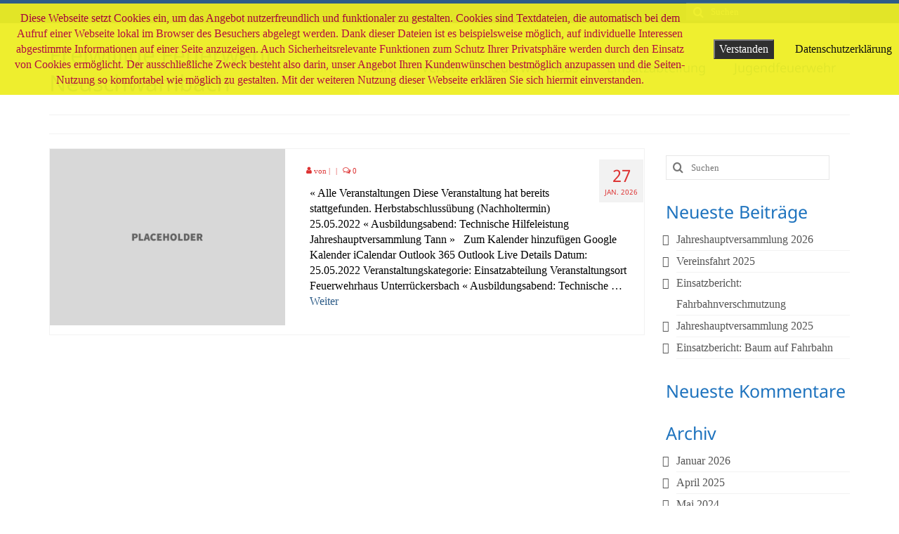

--- FILE ---
content_type: text/html; charset=UTF-8
request_url: https://ffw-neuschwambach.de/termin/herbstabschlussuebung-nachholtermin-2
body_size: 12176
content:
<!DOCTYPE html>
<html class="no-js" lang="de" itemscope="itemscope" itemtype="https://schema.org/WebPage">
<head>
  <meta charset="UTF-8">
  <meta name="viewport" content="width=device-width, initial-scale=1.0">
  <meta http-equiv="X-UA-Compatible" content="IE=edge">
  <link rel='stylesheet' id='tribe-events-views-v2-bootstrap-datepicker-styles-css' href='https://ffw-neuschwambach.de/wp-content/plugins/the-events-calendar/vendor/bootstrap-datepicker/css/bootstrap-datepicker.standalone.min.css?ver=6.15.14' type='text/css' media='all' />
<link rel='stylesheet' id='tec-variables-skeleton-css' href='https://ffw-neuschwambach.de/wp-content/plugins/the-events-calendar/common/build/css/variables-skeleton.css?ver=6.10.1' type='text/css' media='all' />
<link rel='stylesheet' id='tribe-common-skeleton-style-css' href='https://ffw-neuschwambach.de/wp-content/plugins/the-events-calendar/common/build/css/common-skeleton.css?ver=6.10.1' type='text/css' media='all' />
<link rel='stylesheet' id='tribe-tooltipster-css-css' href='https://ffw-neuschwambach.de/wp-content/plugins/the-events-calendar/common/vendor/tooltipster/tooltipster.bundle.min.css?ver=6.10.1' type='text/css' media='all' />
<link rel='stylesheet' id='tribe-events-views-v2-skeleton-css' href='https://ffw-neuschwambach.de/wp-content/plugins/the-events-calendar/build/css/views-skeleton.css?ver=6.15.14' type='text/css' media='all' />
<link rel='stylesheet' id='tec-variables-full-css' href='https://ffw-neuschwambach.de/wp-content/plugins/the-events-calendar/common/build/css/variables-full.css?ver=6.10.1' type='text/css' media='all' />
<link rel='stylesheet' id='tribe-common-full-style-css' href='https://ffw-neuschwambach.de/wp-content/plugins/the-events-calendar/common/build/css/common-full.css?ver=6.10.1' type='text/css' media='all' />
<link rel='stylesheet' id='tribe-events-views-v2-full-css' href='https://ffw-neuschwambach.de/wp-content/plugins/the-events-calendar/build/css/views-full.css?ver=6.15.14' type='text/css' media='all' />
<link rel='stylesheet' id='tribe-events-views-v2-print-css' href='https://ffw-neuschwambach.de/wp-content/plugins/the-events-calendar/build/css/views-print.css?ver=6.15.14' type='text/css' media='print' />
<meta name='robots' content='index, follow, max-image-preview:large, max-snippet:-1, max-video-preview:-1' />

	<!-- This site is optimized with the Yoast SEO plugin v26.8 - https://yoast.com/product/yoast-seo-wordpress/ -->
	<title>Herbstabschlussübung (Nachholtermin) - Freiwillige Feuerwehr Neuschwambach</title>
	<link rel="canonical" href="https://ffw-neuschwambach.de/termin/herbstabschlussuebung-nachholtermin-2" />
	<meta property="og:locale" content="de_DE" />
	<meta property="og:type" content="article" />
	<meta property="og:title" content="Herbstabschlussübung (Nachholtermin) - Freiwillige Feuerwehr Neuschwambach" />
	<meta property="og:description" content="&nbsp;" />
	<meta property="og:url" content="https://ffw-neuschwambach.de/termin/herbstabschlussuebung-nachholtermin-2" />
	<meta property="og:site_name" content="Freiwillige Feuerwehr Neuschwambach" />
	<meta name="twitter:card" content="summary_large_image" />
	<script type="application/ld+json" class="yoast-schema-graph">{"@context":"https://schema.org","@graph":[{"@type":"WebPage","@id":"https://ffw-neuschwambach.de/termin/herbstabschlussuebung-nachholtermin-2","url":"https://ffw-neuschwambach.de/termin/herbstabschlussuebung-nachholtermin-2","name":"Herbstabschlussübung (Nachholtermin) - Freiwillige Feuerwehr Neuschwambach","isPartOf":{"@id":"https://ffw-neuschwambach.de/#website"},"datePublished":"2022-05-14T07:06:39+00:00","breadcrumb":{"@id":"https://ffw-neuschwambach.de/termin/herbstabschlussuebung-nachholtermin-2#breadcrumb"},"inLanguage":"de","potentialAction":[{"@type":"ReadAction","target":["https://ffw-neuschwambach.de/termin/herbstabschlussuebung-nachholtermin-2"]}]},{"@type":"BreadcrumbList","@id":"https://ffw-neuschwambach.de/termin/herbstabschlussuebung-nachholtermin-2#breadcrumb","itemListElement":[{"@type":"ListItem","position":1,"name":"Startseite","item":"https://ffw-neuschwambach.de/"},{"@type":"ListItem","position":2,"name":"Veranstaltungen","item":"https://ffw-neuschwambach.de/termine/"},{"@type":"ListItem","position":3,"name":"Herbstabschlussübung (Nachholtermin)"}]},{"@type":"WebSite","@id":"https://ffw-neuschwambach.de/#website","url":"https://ffw-neuschwambach.de/","name":"Freiwillige Feuerwehr Neuschwambach","description":"","potentialAction":[{"@type":"SearchAction","target":{"@type":"EntryPoint","urlTemplate":"https://ffw-neuschwambach.de/?s={search_term_string}"},"query-input":{"@type":"PropertyValueSpecification","valueRequired":true,"valueName":"search_term_string"}}],"inLanguage":"de"},{"@type":"Event","name":"Herbstabschlussübung (Nachholtermin)","description":"&nbsp;","url":"https://ffw-neuschwambach.de/termin/herbstabschlussuebung-nachholtermin-2/","eventAttendanceMode":"https://schema.org/OfflineEventAttendanceMode","eventStatus":"https://schema.org/EventScheduled","startDate":"2022-05-25T00:00:00+01:00","endDate":"2022-05-25T23:59:59+01:00","location":{"@type":"Place","name":"Feuerwehrhaus Unterrückersbach","description":"","url":"","address":{"@type":"PostalAddress"},"telephone":"","sameAs":""},"@id":"https://ffw-neuschwambach.de/termin/herbstabschlussuebung-nachholtermin-2#event","mainEntityOfPage":{"@id":"https://ffw-neuschwambach.de/termin/herbstabschlussuebung-nachholtermin-2"}}]}</script>
	<!-- / Yoast SEO plugin. -->


<link rel="alternate" type="application/rss+xml" title="Freiwillige Feuerwehr Neuschwambach &raquo; Feed" href="https://ffw-neuschwambach.de/feed" />
<link rel="alternate" type="application/rss+xml" title="Freiwillige Feuerwehr Neuschwambach &raquo; Kommentar-Feed" href="https://ffw-neuschwambach.de/comments/feed" />
<link rel="alternate" type="text/calendar" title="Freiwillige Feuerwehr Neuschwambach &raquo; iCal Feed" href="https://ffw-neuschwambach.de/termine/?ical=1" />
<link rel="alternate" title="oEmbed (JSON)" type="application/json+oembed" href="https://ffw-neuschwambach.de/wp-json/oembed/1.0/embed?url=https%3A%2F%2Fffw-neuschwambach.de%2Ftermin%2Fherbstabschlussuebung-nachholtermin-2" />
<link rel="alternate" title="oEmbed (XML)" type="text/xml+oembed" href="https://ffw-neuschwambach.de/wp-json/oembed/1.0/embed?url=https%3A%2F%2Fffw-neuschwambach.de%2Ftermin%2Fherbstabschlussuebung-nachholtermin-2&#038;format=xml" />
<style id='wp-img-auto-sizes-contain-inline-css' type='text/css'>
img:is([sizes=auto i],[sizes^="auto," i]){contain-intrinsic-size:3000px 1500px}
/*# sourceURL=wp-img-auto-sizes-contain-inline-css */
</style>
<link rel='stylesheet' id='tribe-events-v2-single-skeleton-css' href='https://ffw-neuschwambach.de/wp-content/plugins/the-events-calendar/build/css/tribe-events-single-skeleton.css?ver=6.15.14' type='text/css' media='all' />
<link rel='stylesheet' id='tribe-events-v2-single-skeleton-full-css' href='https://ffw-neuschwambach.de/wp-content/plugins/the-events-calendar/build/css/tribe-events-single-full.css?ver=6.15.14' type='text/css' media='all' />
<style id='wp-emoji-styles-inline-css' type='text/css'>

	img.wp-smiley, img.emoji {
		display: inline !important;
		border: none !important;
		box-shadow: none !important;
		height: 1em !important;
		width: 1em !important;
		margin: 0 0.07em !important;
		vertical-align: -0.1em !important;
		background: none !important;
		padding: 0 !important;
	}
/*# sourceURL=wp-emoji-styles-inline-css */
</style>
<link rel='stylesheet' id='fhw_dsgvo_cookie_register_frontend_style-css' href='https://ffw-neuschwambach.de/wp-content/plugins/dsgvo-tools-cookie-hinweis-datenschutz/styles/frontend.css?ver=1769507074' type='text/css' media='all' />
<link rel='stylesheet' id='recent-posts-widget-with-thumbnails-public-style-css' href='https://ffw-neuschwambach.de/wp-content/plugins/recent-posts-widget-with-thumbnails/public.css?ver=7.1.1' type='text/css' media='all' />
<link rel='stylesheet' id='slb_core-css' href='https://ffw-neuschwambach.de/wp-content/plugins/simple-lightbox/client/css/app.css?ver=2.9.4' type='text/css' media='all' />
<link rel='stylesheet' id='virtue_theme-css' href='https://ffw-neuschwambach.de/wp-content/themes/virtue/assets/css/virtue.css?ver=3.4.14' type='text/css' media='all' />
<link rel='stylesheet' id='virtue_skin-css' href='https://ffw-neuschwambach.de/wp-content/themes/virtue/assets/css/skins/default.css?ver=3.4.14' type='text/css' media='all' />
<link rel='stylesheet' id='redux-google-fonts-virtue-css' href='//ffw-neuschwambach.de/wp-content/uploads/sgf-css/font-4527c218bf2292ccabd10eaa6b75bbe6.css' type='text/css' media='all' />
<script type="text/javascript" src="https://ffw-neuschwambach.de/wp-includes/js/jquery/jquery.min.js?ver=3.7.1" id="jquery-core-js"></script>
<script type="text/javascript" src="https://ffw-neuschwambach.de/wp-includes/js/jquery/jquery-migrate.min.js?ver=3.4.1" id="jquery-migrate-js"></script>
<script type="text/javascript" src="https://ffw-neuschwambach.de/wp-content/plugins/the-events-calendar/common/build/js/tribe-common.js?ver=9c44e11f3503a33e9540" id="tribe-common-js"></script>
<script type="text/javascript" src="https://ffw-neuschwambach.de/wp-content/plugins/the-events-calendar/build/js/views/breakpoints.js?ver=4208de2df2852e0b91ec" id="tribe-events-views-v2-breakpoints-js"></script>
<script type="text/javascript" src="https://ffw-neuschwambach.de/wp-content/plugins/dsgvo-tools-cookie-hinweis-datenschutz/js/js.js?ver=1769507074" id="fhw_dsgvo_cookie_js-js"></script>
<link rel="https://api.w.org/" href="https://ffw-neuschwambach.de/wp-json/" /><link rel="alternate" title="JSON" type="application/json" href="https://ffw-neuschwambach.de/wp-json/wp/v2/tribe_events/1401" /><link rel="EditURI" type="application/rsd+xml" title="RSD" href="https://ffw-neuschwambach.de/xmlrpc.php?rsd" />
<meta name="generator" content="WordPress 6.9" />
<link rel='shortlink' href='https://ffw-neuschwambach.de/?p=1401' />
<style id="mystickymenu" type="text/css">#mysticky-nav { width:100%; position: static; height: auto !important; }#mysticky-nav.wrapfixed { position:fixed; left: 0px; margin-top:0px;  z-index: 1000000; -webkit-transition: 0.3s; -moz-transition: 0.3s; -o-transition: 0.3s; transition: 0.3s; -ms-filter:"progid:DXImageTransform.Microsoft.Alpha(Opacity=90)"; filter: alpha(opacity=90); opacity:0.9; background-color: #ffffff;}#mysticky-nav.wrapfixed .myfixed{ background-color: #ffffff; position: relative;top: auto;left: auto;right: auto;}.myfixed { margin:0 auto!important; float:none!important; border:0px!important; background:none!important; max-width:100%!important; }</style>			<style type="text/css">
																															</style>
			<meta name="tec-api-version" content="v1"><meta name="tec-api-origin" content="https://ffw-neuschwambach.de"><link rel="alternate" href="https://ffw-neuschwambach.de/wp-json/tribe/events/v1/events/1401" /><!-- Analytics by WP Statistics - https://wp-statistics.com -->
<style type="text/css">#logo {padding-top:25px;}#logo {padding-bottom:10px;}#logo {margin-left:0px;}#logo {margin-right:0px;}#nav-main {margin-top:40px;}#nav-main {margin-bottom:10px;}.headerfont, .tp-caption {font-family:Noto Sans;}.topbarmenu ul li {font-family:Noto Sans;}.color_gray, .subhead, .subhead a, .posttags, .posttags a, .product_meta a {color:#dd3333;}input[type=number]::-webkit-inner-spin-button, input[type=number]::-webkit-outer-spin-button { -webkit-appearance: none; margin: 0; } input[type=number] {-moz-appearance: textfield;}.quantity input::-webkit-outer-spin-button,.quantity input::-webkit-inner-spin-button {display: none;}#containerfooter h3, #containerfooter, .footercredits p, .footerclass a, .footernav ul li a {color:#000000;}.navclass {background:#e0e5f9    ;}.product_item .product_details h5 {text-transform: none;}.product_item .product_details h5 {min-height:40px;}.entry-content p { margin-bottom:16px;}</style><style type="text/css">.recentcomments a{display:inline !important;padding:0 !important;margin:0 !important;}</style><link rel="icon" href="https://ffw-neuschwambach.de/wp-content/uploads/2017/01/cropped-favicon-32x32.png" sizes="32x32" />
<link rel="icon" href="https://ffw-neuschwambach.de/wp-content/uploads/2017/01/cropped-favicon-192x192.png" sizes="192x192" />
<link rel="apple-touch-icon" href="https://ffw-neuschwambach.de/wp-content/uploads/2017/01/cropped-favicon-180x180.png" />
<meta name="msapplication-TileImage" content="https://ffw-neuschwambach.de/wp-content/uploads/2017/01/cropped-favicon-270x270.png" />
<style type="text/css" title="dynamic-css" class="options-output">header #logo a.brand,.logofont{font-family:"Noto Sans";line-height:40px;font-weight:400;font-style:normal;color:#1e73be;font-size:32px;}.kad_tagline{font-family:Lato;line-height:20px;font-weight:400;font-style:normal;color:#444444;font-size:14px;}.product_item .product_details h5{font-family:Lato;line-height:20px;font-weight:normal;font-style:700;font-size:16px;}h1{font-family:"Noto Sans";line-height:40px;font-weight:400;font-style:normal;color:#1e73be;font-size:32px;}h2{font-family:"Noto Sans";line-height:34px;font-weight:500;font-style:normal;color:#1e73be;font-size:28px;}h3{font-family:"Noto Sans";line-height:30px;font-weight:500;font-style:normal;color:#1e73be;font-size:25px;}h4{font-family:"Noto Sans";line-height:28px;font-weight:500;font-style:normal;color:#1e73be;font-size:22px;}h5{font-family:"Noto Sans";line-height:25px;font-weight:500;font-style:normal;color:#1e73be;font-size:20px;}body{font-family:"Roboto Flex";line-height:22px;font-weight:400;font-style:normal;color:#000000;font-size:16px;}#nav-main ul.sf-menu a{font-family:"Noto Sans";line-height:26px;font-weight:500;font-style:normal;color:#1e73be;font-size:18px;}#nav-second ul.sf-menu a{font-family:"Noto Sans";line-height:24px;font-weight:500;font-style:normal;color:#05237f;font-size:17px;}.kad-nav-inner .kad-mnav, .kad-mobile-nav .kad-nav-inner li a,.nav-trigger-case{font-family:"Noto Sans";line-height:20px;font-weight:500;font-style:normal;font-size:16px;}</style></head>
<body data-rsssl=1 class="wp-singular tribe_events-template-default single single-tribe_events postid-1401 wp-embed-responsive wp-theme-virtue non-logged-in tribe-events-page-template tribe-no-js tribe-filter-live wide  events-single tribe-events-style-full tribe-events-style-theme">
	<div id="kt-skip-link"><a href="#content">Skip to Main Content</a></div>
	<div id="wrapper" class="container">
	<header class="banner headerclass" itemscope itemtype="https://schema.org/WPHeader">
	<div id="topbar" class="topclass">
	<div class="container">
		<div class="row">
			<div class="col-md-6 col-sm-6 kad-topbar-left">
				<div class="topbarmenu clearfix">
								</div>
			</div><!-- close col-md-6 --> 
			<div class="col-md-6 col-sm-6 kad-topbar-right">
				<div id="topbar-search" class="topbar-widget">
					<form role="search" method="get" class="form-search" action="https://ffw-neuschwambach.de/">
	<label>
		<span class="screen-reader-text">Suche nach:</span>
		<input type="text" value="" name="s" class="search-query" placeholder="Suchen">
	</label>
	<button type="submit" class="search-icon"><i class="icon-search"></i></button>
</form>				</div>
			</div> <!-- close col-md-6-->
		</div> <!-- Close Row -->
	</div> <!-- Close Container -->
</div>	<div class="container">
		<div class="row">
			<div class="col-md-4 clearfix kad-header-left">
				<div id="logo" class="logocase">
					<a class="brand logofont" href="https://ffw-neuschwambach.de/">
						Freiwillige Feuerwehr Neuschwambach					</a>
									</div> <!-- Close #logo -->
			</div><!-- close logo span -->
							<div class="col-md-8 kad-header-right">
					<nav id="nav-main" class="clearfix" itemscope itemtype="https://schema.org/SiteNavigationElement">
						<ul id="menu-hauptmenue" class="sf-menu"><li  class=" menu-item-255"><a href="https://ffw-neuschwambach.de/"><span>Start</span></a></li>
<li  class=" sf-dropdown menu-item-270"><a><span>Verein</span></a>
<ul class="sub-menu sf-dropdown-menu dropdown">
	<li  class=" sf-dropdown-submenu menu-item-257"><a href="https://ffw-neuschwambach.de/vorstand-und-mitglieder"><span>Vorstand und Mitglieder</span></a>
	<ul class="sub-menu sf-dropdown-menu dropdown">
		<li  class=" menu-item-949"><a href="https://ffw-neuschwambach.de/ehemalige-vorstaende"><span>Ehemalige Vorstände</span></a></li>
	</ul>
</li>
	<li  class=" menu-item-264"><a href="https://ffw-neuschwambach.de/frauen-gymnastikgruppe"><span>Frauen Gymnastikgruppe</span></a></li>
	<li  class=" menu-item-258"><a href="https://ffw-neuschwambach.de/satzung"><span>Satzung</span></a></li>
</ul>
</li>
<li  class=" sf-dropdown menu-item-271"><a><span>Feuerwehrhaus</span></a>
<ul class="sub-menu sf-dropdown-menu dropdown">
	<li  class=" menu-item-260"><a href="https://ffw-neuschwambach.de/neubau-feuerwehrhaus"><span>Neubau</span></a></li>
	<li  class=" menu-item-259"><a href="https://ffw-neuschwambach.de/nutzung-als-dgh"><span>Nutzung als DGH</span></a></li>
	<li  class=" menu-item-1321"><a href="https://ffw-neuschwambach.de/sanierung"><span>Sanierung</span></a></li>
</ul>
</li>
<li  class=" sf-dropdown menu-item-272"><a><span>Einsatzabteilung</span></a>
<ul class="sub-menu sf-dropdown-menu dropdown">
	<li  class=" sf-dropdown-submenu menu-item-256"><a href="https://ffw-neuschwambach.de/wehrfuehrung-und-mitglieder"><span>Wehrführung und Mitglieder</span></a>
	<ul class="sub-menu sf-dropdown-menu dropdown">
		<li  class=" menu-item-946"><a href="https://ffw-neuschwambach.de/ehemalige-wehrfuehrung"><span>Ehemalige Wehrführung</span></a></li>
	</ul>
</li>
	<li  class=" menu-item-265"><a href="https://ffw-neuschwambach.de/fahrzeug"><span>Fahrzeug</span></a></li>
	<li  class=" menu-item-266"><a href="https://ffw-neuschwambach.de/ehren-und-altersabteilung"><span>Ehren- und Altersabteilung</span></a></li>
	<li  class=" sf-dropdown-submenu menu-item-273"><a><span>Chronik</span></a>
	<ul class="sub-menu sf-dropdown-menu dropdown">
		<li  class=" menu-item-262"><a href="https://ffw-neuschwambach.de/gruendung-bis-1948"><span>Gründung bis 1948</span></a></li>
		<li  class=" menu-item-269"><a href="https://ffw-neuschwambach.de/1948-1960"><span>1948 – 1960</span></a></li>
		<li  class=" menu-item-268"><a href="https://ffw-neuschwambach.de/1960-1988"><span>1960 – 1988</span></a></li>
		<li  class=" menu-item-267"><a href="https://ffw-neuschwambach.de/1988-2017"><span>1988 – 2017</span></a></li>
	</ul>
</li>
</ul>
</li>
<li  class=" sf-dropdown menu-item-274"><a><span>Jugendfeuerwehr</span></a>
<ul class="sub-menu sf-dropdown-menu dropdown">
	<li  class=" menu-item-261"><a href="https://ffw-neuschwambach.de/jugendwarte-und-mitglieder"><span>Jugendwarte und Mitglieder</span></a></li>
	<li  class=" menu-item-263"><a href="https://ffw-neuschwambach.de/gruendung"><span>Gründung</span></a></li>
</ul>
</li>
</ul>					</nav> 
				</div> <!-- Close menuclass-->
			       
		</div> <!-- Close Row -->
		 
	</div> <!-- Close Container -->
	</header>
	<div class="wrap contentclass" role="document">

	<div id="pageheader" class="titleclass">
	<div class="container">
		<div class="page-header">
			<h1 class="entry-title" itemprop="name">
							</h1>
					</div>
	</div><!--container-->
</div><!--titleclass-->
<div id="content" class="container">
	<div class="row">
		<div class="main col-lg-9 col-md-8  postlist" role="main">

		    <article id="post-0" class="post-0 page type-page status-publish hentry" itemscope="" itemtype="https://schema.org/BlogPosting">
        <div class="row">
                        <div class="col-md-5 post-image-container">
                    <div class="imghoverclass img-margin-center" itemprop="image" itemscope itemtype="https://schema.org/ImageObject">
                        <a href="" title="">
                            <img src="https://ffw-neuschwambach.de/wp-content/themes/virtue/assets/img/placeholder-min.jpg" alt="" width="365" height="365" itemprop="contentUrl"   class="iconhover" >
								<meta itemprop="url" content="https://ffw-neuschwambach.de/wp-content/themes/virtue/assets/img/placeholder-min.jpg">
								<meta itemprop="width" content="365">
								<meta itemprop="height" content="365">
                        </a> 
                     </div>
                 </div>
                    
            <div class="col-md-7 post-text-container postcontent">
                <div class="postmeta updated color_gray">
	<div class="postdate bg-lightgray headerfont">
		<meta itemprop="datePublished" content="2026-01-27T00:00:00+01:00">
		<span class="postday">27</span>
		Jan. 2026	</div>
</div> 
                <header>
                    <a href="">
                        <h2 class="entry-title" itemprop="name headline">
                             
                        </h2>
                    </a>
                    <div class="subhead">
    <span class="postauthortop author vcard">
    <i class="icon-user"></i> von  <span itemprop="author"><a href="https://ffw-neuschwambach.de/author" class="fn" rel="author"></a></span> |</span>
        <span class="kad-hidepostedin">|</span>
    <span class="postcommentscount">
    <i class="icon-comments-alt"></i> 0    </span>
</div>    
                </header>
                <div class="entry-content" itemprop="description">
                    <p>&laquo; Alle Veranstaltungen Diese Veranstaltung hat bereits stattgefunden. Herbstabschlussübung (Nachholtermin) 25.05.2022 &laquo; Ausbildungsabend: Technische Hilfeleistung Jahreshauptversammlung Tann &raquo; &nbsp; Zum Kalender hinzufügen Google Kalender iCalendar Outlook 365 Outlook Live Details Datum: 25.05.2022 Veranstaltungskategorie: Einsatzabteilung Veranstaltungsort Feuerwehrhaus Unterrückersbach &laquo; Ausbildungsabend: Technische &hellip; <a href="https://ffw-neuschwambach.de/termin/herbstabschlussuebung-nachholtermin-2">Weiter</a></p>
                </div>
                <footer>
                <meta itemscope itemprop="mainEntityOfPage" content="https://ffw-neuschwambach.de/termin/herbstabschlussuebung-nachholtermin-2" itemType="https://schema.org/WebPage" itemid="https://ffw-neuschwambach.de/termin/herbstabschlussuebung-nachholtermin-2"><meta itemprop="dateModified" content="2022-05-14T08:06:39+01:00"><div itemprop="publisher" itemscope itemtype="https://schema.org/Organization"><div itemprop="logo" itemscope itemtype="https://schema.org/ImageObject"><meta itemprop="url" content="https://ffw-neuschwambach.de/wp-content/uploads/2017/01/cropped-favicon.png"><meta itemprop="width" content="512"><meta itemprop="height" content="512"></div><meta itemprop="name" content="Freiwillige Feuerwehr Neuschwambach"></div>                </footer>
            </div><!-- Text size -->
        </div><!-- row-->
    </article> <!-- Article --><div class="wp-pagenavi"></div>
		</div><!-- /.main --><aside class="col-lg-3 col-md-4 kad-sidebar" role="complementary" itemscope itemtype="https://schema.org/WPSideBar">
	<div class="sidebar">
		<section id="search-2" class="widget-1 widget-first widget widget_search"><div class="widget-inner"><form role="search" method="get" class="form-search" action="https://ffw-neuschwambach.de/">
	<label>
		<span class="screen-reader-text">Suche nach:</span>
		<input type="text" value="" name="s" class="search-query" placeholder="Suchen">
	</label>
	<button type="submit" class="search-icon"><i class="icon-search"></i></button>
</form></div></section>
		<section id="recent-posts-2" class="widget-2 widget widget_recent_entries"><div class="widget-inner">
		<h3>Neueste Beiträge</h3>
		<ul>
											<li>
					<a href="https://ffw-neuschwambach.de/jahreshauptversammlung-2026">Jahreshauptversammlung 2026</a>
									</li>
											<li>
					<a href="https://ffw-neuschwambach.de/vereinsfahrt-2025">Vereinsfahrt 2025</a>
									</li>
											<li>
					<a href="https://ffw-neuschwambach.de/einsatzbericht-fahrbahnverschmutzung">Einsatzbericht: Fahrbahnverschmutzung</a>
									</li>
											<li>
					<a href="https://ffw-neuschwambach.de/jahreshauptversammlung-2025">Jahreshauptversammlung 2025</a>
									</li>
											<li>
					<a href="https://ffw-neuschwambach.de/einsatzbericht-baum-auf-fahrbahn">Einsatzbericht: Baum auf Fahrbahn</a>
									</li>
					</ul>

		</div></section><section id="recent-comments-2" class="widget-3 widget widget_recent_comments"><div class="widget-inner"><h3>Neueste Kommentare</h3><ul id="recentcomments"></ul></div></section><section id="archives-2" class="widget-4 widget widget_archive"><div class="widget-inner"><h3>Archiv</h3>
			<ul>
					<li><a href='https://ffw-neuschwambach.de/2026/01'>Januar 2026</a></li>
	<li><a href='https://ffw-neuschwambach.de/2025/04'>April 2025</a></li>
	<li><a href='https://ffw-neuschwambach.de/2024/05'>Mai 2024</a></li>
	<li><a href='https://ffw-neuschwambach.de/2024/02'>Februar 2024</a></li>
	<li><a href='https://ffw-neuschwambach.de/2023/12'>Dezember 2023</a></li>
	<li><a href='https://ffw-neuschwambach.de/2023/10'>Oktober 2023</a></li>
	<li><a href='https://ffw-neuschwambach.de/2023/07'>Juli 2023</a></li>
	<li><a href='https://ffw-neuschwambach.de/2023/06'>Juni 2023</a></li>
	<li><a href='https://ffw-neuschwambach.de/2023/05'>Mai 2023</a></li>
	<li><a href='https://ffw-neuschwambach.de/2023/01'>Januar 2023</a></li>
	<li><a href='https://ffw-neuschwambach.de/2022/11'>November 2022</a></li>
	<li><a href='https://ffw-neuschwambach.de/2022/07'>Juli 2022</a></li>
	<li><a href='https://ffw-neuschwambach.de/2022/05'>Mai 2022</a></li>
	<li><a href='https://ffw-neuschwambach.de/2021/10'>Oktober 2021</a></li>
	<li><a href='https://ffw-neuschwambach.de/2021/09'>September 2021</a></li>
	<li><a href='https://ffw-neuschwambach.de/2021/08'>August 2021</a></li>
	<li><a href='https://ffw-neuschwambach.de/2021/05'>Mai 2021</a></li>
	<li><a href='https://ffw-neuschwambach.de/2020/03'>März 2020</a></li>
	<li><a href='https://ffw-neuschwambach.de/2019/10'>Oktober 2019</a></li>
	<li><a href='https://ffw-neuschwambach.de/2019/07'>Juli 2019</a></li>
	<li><a href='https://ffw-neuschwambach.de/2019/04'>April 2019</a></li>
	<li><a href='https://ffw-neuschwambach.de/2018/11'>November 2018</a></li>
	<li><a href='https://ffw-neuschwambach.de/2018/10'>Oktober 2018</a></li>
	<li><a href='https://ffw-neuschwambach.de/2018/08'>August 2018</a></li>
	<li><a href='https://ffw-neuschwambach.de/2018/07'>Juli 2018</a></li>
	<li><a href='https://ffw-neuschwambach.de/2018/06'>Juni 2018</a></li>
	<li><a href='https://ffw-neuschwambach.de/2018/04'>April 2018</a></li>
	<li><a href='https://ffw-neuschwambach.de/2018/03'>März 2018</a></li>
	<li><a href='https://ffw-neuschwambach.de/2017/12'>Dezember 2017</a></li>
	<li><a href='https://ffw-neuschwambach.de/2017/10'>Oktober 2017</a></li>
	<li><a href='https://ffw-neuschwambach.de/2017/09'>September 2017</a></li>
	<li><a href='https://ffw-neuschwambach.de/2017/07'>Juli 2017</a></li>
	<li><a href='https://ffw-neuschwambach.de/2017/06'>Juni 2017</a></li>
	<li><a href='https://ffw-neuschwambach.de/2017/05'>Mai 2017</a></li>
	<li><a href='https://ffw-neuschwambach.de/2017/04'>April 2017</a></li>
	<li><a href='https://ffw-neuschwambach.de/2017/03'>März 2017</a></li>
	<li><a href='https://ffw-neuschwambach.de/2017/01'>Januar 2017</a></li>
	<li><a href='https://ffw-neuschwambach.de/2016/12'>Dezember 2016</a></li>
	<li><a href='https://ffw-neuschwambach.de/2016/10'>Oktober 2016</a></li>
	<li><a href='https://ffw-neuschwambach.de/2016/06'>Juni 2016</a></li>
			</ul>

			</div></section><section id="categories-2" class="widget-5 widget widget_categories"><div class="widget-inner"><h3>Kategorien</h3>
			<ul>
					<li class="cat-item cat-item-6"><a href="https://ffw-neuschwambach.de/category/einsatzabteilung">Einsatzabteilung</a>
</li>
	<li class="cat-item cat-item-8"><a href="https://ffw-neuschwambach.de/category/einsatzabteilung/einsaetze">Einsätze</a>
</li>
	<li class="cat-item cat-item-7"><a href="https://ffw-neuschwambach.de/category/jugendfeuerwehr">Jugendfeuerwehr</a>
</li>
	<li class="cat-item cat-item-1"><a href="https://ffw-neuschwambach.de/category/oeffentlich">öffentlich</a>
</li>
	<li class="cat-item cat-item-5"><a href="https://ffw-neuschwambach.de/category/verein">Verein</a>
</li>
	<li class="cat-item cat-item-22"><a href="https://ffw-neuschwambach.de/category/wissenswert">wissenswert</a>
</li>
			</ul>

			</div></section><section id="meta-2" class="widget-6 widget-last widget widget_meta"><div class="widget-inner"><h3>Meta</h3>
		<ul>
						<li><a rel="nofollow" href="https://ffw-neuschwambach.de/wp-login.php">Anmelden</a></li>
			<li><a href="https://ffw-neuschwambach.de/feed">Feed der Einträge</a></li>
			<li><a href="https://ffw-neuschwambach.de/comments/feed">Kommentar-Feed</a></li>

			<li><a href="https://de.wordpress.org/">WordPress.org</a></li>
		</ul>

		</div></section>	</div><!-- /.sidebar -->
</aside><!-- /aside -->
			</div><!-- /.row-->
		</div><!-- /.content -->
	</div><!-- /.wrap -->
	<footer id="containerfooter" class="footerclass" itemscope itemtype="https://schema.org/WPFooter">
  <div class="container">
  	<div class="row">
  								        						            </div>
        <div class="footercredits clearfix">
    		
    		<div class="footernav clearfix"><ul id="menu-topmenue" class="footermenu"><li  class=" menu-item-54"><a href="https://ffw-neuschwambach.de/impressum"><span>IMPRESSUM</span></a></li>
<li  class=" menu-item-850"><a href="https://ffw-neuschwambach.de/datenschutzerklaerung"><span>DATENSCHUTZERKLÄRUNG</span></a></li>
<li  class=" menu-item-55"><a href="https://ffw-neuschwambach.de/kontakt"><span>KONTAKT</span></a></li>
</ul></div>        	<p>&copy; 2026 Freiwillige Feuerwehr Neuschwambach</p>
    	</div>

  </div>

</footer>

		</div><!--Wrapper-->
		<script type="speculationrules">
{"prefetch":[{"source":"document","where":{"and":[{"href_matches":"/*"},{"not":{"href_matches":["/wp-*.php","/wp-admin/*","/wp-content/uploads/*","/wp-content/*","/wp-content/plugins/*","/wp-content/themes/virtue/*","/*\\?(.+)"]}},{"not":{"selector_matches":"a[rel~=\"nofollow\"]"}},{"not":{"selector_matches":".no-prefetch, .no-prefetch a"}}]},"eagerness":"conservative"}]}
</script>
	<div id="fhw_cookiehinweis" style="
		top: 5px;		background: #eeee22;">
		<p style="color: #ad0036">
			Diese Webseite setzt Cookies ein, um das Angebot nutzerfreundlich und funktionaler zu gestalten. Cookies sind Textdateien, die automatisch bei dem Aufruf einer Webseite lokal im Browser des Besuchers abgelegt werden. Dank dieser Dateien ist es beispielsweise möglich, auf individuelle Interessen abgestimmte Informationen auf einer Seite anzuzeigen. Auch Sicherheitsrelevante Funktionen zum Schutz Ihrer Privatsphäre werden durch den Einsatz von Cookies ermöglicht. Der ausschließliche Zweck besteht also darin, unser Angebot Ihren Kundenwünschen bestmöglich anzupassen und die Seiten-Nutzung so komfortabel wie möglich zu gestalten. Mit der weiteren Nutzung dieser Webseite erklären Sie sich hiermit einverstanden.		</p>
			<button type="button" class="mainbutton" style="margin-left: 30px; margin-right: 30px; background: #222; color: #ffffff;">Verstanden			</button>
							<!-- text link -->
									<a href="https://ffw-neuschwambach.de/datenschutzerklaerung" style="color: #000000;" target="_blank">
						Datenschutzerklärung					</a>					
								</div>
		<script>
		( function ( body ) {
			'use strict';
			body.className = body.className.replace( /\btribe-no-js\b/, 'tribe-js' );
		} )( document.body );
		</script>
		<script> /* <![CDATA[ */var tribe_l10n_datatables = {"aria":{"sort_ascending":": activate to sort column ascending","sort_descending":": activate to sort column descending"},"length_menu":"Show _MENU_ entries","empty_table":"No data available in table","info":"Showing _START_ to _END_ of _TOTAL_ entries","info_empty":"Showing 0 to 0 of 0 entries","info_filtered":"(filtered from _MAX_ total entries)","zero_records":"No matching records found","search":"Search:","all_selected_text":"All items on this page were selected. ","select_all_link":"Select all pages","clear_selection":"Clear Selection.","pagination":{"all":"All","next":"Next","previous":"Previous"},"select":{"rows":{"0":"","_":": Selected %d rows","1":": Selected 1 row"}},"datepicker":{"dayNames":["Sonntag","Montag","Dienstag","Mittwoch","Donnerstag","Freitag","Samstag"],"dayNamesShort":["So.","Mo.","Di.","Mi.","Do.","Fr.","Sa."],"dayNamesMin":["S","M","D","M","D","F","S"],"monthNames":["Januar","Februar","M\u00e4rz","April","Mai","Juni","Juli","August","September","Oktober","November","Dezember"],"monthNamesShort":["Januar","Februar","M\u00e4rz","April","Mai","Juni","Juli","August","September","Oktober","November","Dezember"],"monthNamesMin":["Jan.","Feb.","M\u00e4rz","Apr.","Mai","Juni","Juli","Aug.","Sep.","Okt.","Nov.","Dez."],"nextText":"Next","prevText":"Prev","currentText":"Today","closeText":"Done","today":"Today","clear":"Clear"}};/* ]]> */ </script><script type="text/javascript" src="https://ffw-neuschwambach.de/wp-content/plugins/the-events-calendar/vendor/bootstrap-datepicker/js/bootstrap-datepicker.min.js?ver=6.15.14" id="tribe-events-views-v2-bootstrap-datepicker-js"></script>
<script type="text/javascript" src="https://ffw-neuschwambach.de/wp-content/plugins/the-events-calendar/build/js/views/viewport.js?ver=3e90f3ec254086a30629" id="tribe-events-views-v2-viewport-js"></script>
<script type="text/javascript" src="https://ffw-neuschwambach.de/wp-content/plugins/the-events-calendar/build/js/views/accordion.js?ver=b0cf88d89b3e05e7d2ef" id="tribe-events-views-v2-accordion-js"></script>
<script type="text/javascript" src="https://ffw-neuschwambach.de/wp-content/plugins/the-events-calendar/build/js/views/view-selector.js?ver=a8aa8890141fbcc3162a" id="tribe-events-views-v2-view-selector-js"></script>
<script type="text/javascript" src="https://ffw-neuschwambach.de/wp-content/plugins/the-events-calendar/build/js/views/ical-links.js?ver=0dadaa0667a03645aee4" id="tribe-events-views-v2-ical-links-js"></script>
<script type="text/javascript" src="https://ffw-neuschwambach.de/wp-content/plugins/the-events-calendar/build/js/views/navigation-scroll.js?ver=eba0057e0fd877f08e9d" id="tribe-events-views-v2-navigation-scroll-js"></script>
<script type="text/javascript" src="https://ffw-neuschwambach.de/wp-content/plugins/the-events-calendar/build/js/views/multiday-events.js?ver=780fd76b5b819e3a6ece" id="tribe-events-views-v2-multiday-events-js"></script>
<script type="text/javascript" src="https://ffw-neuschwambach.de/wp-content/plugins/the-events-calendar/build/js/views/month-mobile-events.js?ver=cee03bfee0063abbd5b8" id="tribe-events-views-v2-month-mobile-events-js"></script>
<script type="text/javascript" src="https://ffw-neuschwambach.de/wp-content/plugins/the-events-calendar/build/js/views/month-grid.js?ver=b5773d96c9ff699a45dd" id="tribe-events-views-v2-month-grid-js"></script>
<script type="text/javascript" src="https://ffw-neuschwambach.de/wp-content/plugins/the-events-calendar/common/vendor/tooltipster/tooltipster.bundle.min.js?ver=6.10.1" id="tribe-tooltipster-js"></script>
<script type="text/javascript" src="https://ffw-neuschwambach.de/wp-content/plugins/the-events-calendar/build/js/views/tooltip.js?ver=82f9d4de83ed0352be8e" id="tribe-events-views-v2-tooltip-js"></script>
<script type="text/javascript" src="https://ffw-neuschwambach.de/wp-content/plugins/the-events-calendar/build/js/views/events-bar.js?ver=3825b4a45b5c6f3f04b9" id="tribe-events-views-v2-events-bar-js"></script>
<script type="text/javascript" src="https://ffw-neuschwambach.de/wp-content/plugins/the-events-calendar/build/js/views/events-bar-inputs.js?ver=e3710df171bb081761bd" id="tribe-events-views-v2-events-bar-inputs-js"></script>
<script type="text/javascript" src="https://ffw-neuschwambach.de/wp-content/plugins/the-events-calendar/build/js/views/datepicker.js?ver=9ae0925bbe975f92bef4" id="tribe-events-views-v2-datepicker-js"></script>
<script type="text/javascript" src="https://ffw-neuschwambach.de/wp-content/plugins/the-events-calendar/common/build/js/user-agent.js?ver=da75d0bdea6dde3898df" id="tec-user-agent-js"></script>
<script type="text/javascript" src="https://ffw-neuschwambach.de/wp-content/plugins/mystickymenu/js/morphext/morphext.min.js?ver=2.8.6" id="morphext-js-js" defer="defer" data-wp-strategy="defer"></script>
<script type="text/javascript" id="welcomebar-frontjs-js-extra">
/* <![CDATA[ */
var welcomebar_frontjs = {"ajaxurl":"https://ffw-neuschwambach.de/wp-admin/admin-ajax.php","days":"Tage","hours":"Stunden","minutes":"Minuten","seconds":"Sekunden","ajax_nonce":"daae38caa4"};
//# sourceURL=welcomebar-frontjs-js-extra
/* ]]> */
</script>
<script type="text/javascript" src="https://ffw-neuschwambach.de/wp-content/plugins/mystickymenu/js/welcomebar-front.min.js?ver=2.8.6" id="welcomebar-frontjs-js" defer="defer" data-wp-strategy="defer"></script>
<script type="text/javascript" src="https://ffw-neuschwambach.de/wp-content/plugins/mystickymenu/js/detectmobilebrowser.min.js?ver=2.8.6" id="detectmobilebrowser-js" defer="defer" data-wp-strategy="defer"></script>
<script type="text/javascript" id="mystickymenu-js-extra">
/* <![CDATA[ */
var option = {"mystickyClass":"#main-menu","activationHeight":"300","disableWidth":"359","disableLargeWidth":"0","adminBar":"false","device_desktop":"1","device_mobile":"1","mystickyTransition":"slide","mysticky_disable_down":"false"};
//# sourceURL=mystickymenu-js-extra
/* ]]> */
</script>
<script type="text/javascript" src="https://ffw-neuschwambach.de/wp-content/plugins/mystickymenu/js/mystickymenu.min.js?ver=2.8.6" id="mystickymenu-js" defer="defer" data-wp-strategy="defer"></script>
<script type="text/javascript" src="https://ffw-neuschwambach.de/wp-content/themes/virtue/assets/js/min/bootstrap-min.js?ver=3.4.14" id="bootstrap-js"></script>
<script type="text/javascript" src="https://ffw-neuschwambach.de/wp-includes/js/hoverIntent.min.js?ver=1.10.2" id="hoverIntent-js"></script>
<script type="text/javascript" src="https://ffw-neuschwambach.de/wp-includes/js/imagesloaded.min.js?ver=5.0.0" id="imagesloaded-js"></script>
<script type="text/javascript" src="https://ffw-neuschwambach.de/wp-includes/js/masonry.min.js?ver=4.2.2" id="masonry-js"></script>
<script type="text/javascript" src="https://ffw-neuschwambach.de/wp-content/themes/virtue/assets/js/min/plugins-min.js?ver=3.4.14" id="virtue_plugins-js"></script>
<script type="text/javascript" src="https://ffw-neuschwambach.de/wp-content/themes/virtue/assets/js/min/magnific-popup-min.js?ver=3.4.14" id="magnific-popup-js"></script>
<script type="text/javascript" id="virtue-lightbox-init-js-extra">
/* <![CDATA[ */
var virtue_lightbox = {"loading":"Wird geladen\u00a0\u2026","of":"%curr% von %total%","error":"Das Bild konnte nicht geladen werden."};
//# sourceURL=virtue-lightbox-init-js-extra
/* ]]> */
</script>
<script type="text/javascript" src="https://ffw-neuschwambach.de/wp-content/themes/virtue/assets/js/min/virtue-lightbox-init-min.js?ver=3.4.14" id="virtue-lightbox-init-js"></script>
<script type="text/javascript" src="https://ffw-neuschwambach.de/wp-content/themes/virtue/assets/js/min/main-min.js?ver=3.4.14" id="virtue_main-js"></script>
<script type="text/javascript" src="https://ffw-neuschwambach.de/wp-content/plugins/the-events-calendar/common/build/js/utils/query-string.js?ver=694b0604b0c8eafed657" id="tribe-query-string-js"></script>
<script src='https://ffw-neuschwambach.de/wp-content/plugins/the-events-calendar/common/build/js/underscore-before.js'></script>
<script type="text/javascript" src="https://ffw-neuschwambach.de/wp-includes/js/underscore.min.js?ver=1.13.7" id="underscore-js"></script>
<script src='https://ffw-neuschwambach.de/wp-content/plugins/the-events-calendar/common/build/js/underscore-after.js'></script>
<script type="text/javascript" src="https://ffw-neuschwambach.de/wp-includes/js/dist/hooks.min.js?ver=dd5603f07f9220ed27f1" id="wp-hooks-js"></script>
<script defer type="text/javascript" src="https://ffw-neuschwambach.de/wp-content/plugins/the-events-calendar/build/js/views/manager.js?ver=6ff3be8cc3be5b9c56e7" id="tribe-events-views-v2-manager-js"></script>
<script id="wp-emoji-settings" type="application/json">
{"baseUrl":"https://s.w.org/images/core/emoji/17.0.2/72x72/","ext":".png","svgUrl":"https://s.w.org/images/core/emoji/17.0.2/svg/","svgExt":".svg","source":{"concatemoji":"https://ffw-neuschwambach.de/wp-includes/js/wp-emoji-release.min.js?ver=6.9"}}
</script>
<script type="module">
/* <![CDATA[ */
/*! This file is auto-generated */
const a=JSON.parse(document.getElementById("wp-emoji-settings").textContent),o=(window._wpemojiSettings=a,"wpEmojiSettingsSupports"),s=["flag","emoji"];function i(e){try{var t={supportTests:e,timestamp:(new Date).valueOf()};sessionStorage.setItem(o,JSON.stringify(t))}catch(e){}}function c(e,t,n){e.clearRect(0,0,e.canvas.width,e.canvas.height),e.fillText(t,0,0);t=new Uint32Array(e.getImageData(0,0,e.canvas.width,e.canvas.height).data);e.clearRect(0,0,e.canvas.width,e.canvas.height),e.fillText(n,0,0);const a=new Uint32Array(e.getImageData(0,0,e.canvas.width,e.canvas.height).data);return t.every((e,t)=>e===a[t])}function p(e,t){e.clearRect(0,0,e.canvas.width,e.canvas.height),e.fillText(t,0,0);var n=e.getImageData(16,16,1,1);for(let e=0;e<n.data.length;e++)if(0!==n.data[e])return!1;return!0}function u(e,t,n,a){switch(t){case"flag":return n(e,"\ud83c\udff3\ufe0f\u200d\u26a7\ufe0f","\ud83c\udff3\ufe0f\u200b\u26a7\ufe0f")?!1:!n(e,"\ud83c\udde8\ud83c\uddf6","\ud83c\udde8\u200b\ud83c\uddf6")&&!n(e,"\ud83c\udff4\udb40\udc67\udb40\udc62\udb40\udc65\udb40\udc6e\udb40\udc67\udb40\udc7f","\ud83c\udff4\u200b\udb40\udc67\u200b\udb40\udc62\u200b\udb40\udc65\u200b\udb40\udc6e\u200b\udb40\udc67\u200b\udb40\udc7f");case"emoji":return!a(e,"\ud83e\u1fac8")}return!1}function f(e,t,n,a){let r;const o=(r="undefined"!=typeof WorkerGlobalScope&&self instanceof WorkerGlobalScope?new OffscreenCanvas(300,150):document.createElement("canvas")).getContext("2d",{willReadFrequently:!0}),s=(o.textBaseline="top",o.font="600 32px Arial",{});return e.forEach(e=>{s[e]=t(o,e,n,a)}),s}function r(e){var t=document.createElement("script");t.src=e,t.defer=!0,document.head.appendChild(t)}a.supports={everything:!0,everythingExceptFlag:!0},new Promise(t=>{let n=function(){try{var e=JSON.parse(sessionStorage.getItem(o));if("object"==typeof e&&"number"==typeof e.timestamp&&(new Date).valueOf()<e.timestamp+604800&&"object"==typeof e.supportTests)return e.supportTests}catch(e){}return null}();if(!n){if("undefined"!=typeof Worker&&"undefined"!=typeof OffscreenCanvas&&"undefined"!=typeof URL&&URL.createObjectURL&&"undefined"!=typeof Blob)try{var e="postMessage("+f.toString()+"("+[JSON.stringify(s),u.toString(),c.toString(),p.toString()].join(",")+"));",a=new Blob([e],{type:"text/javascript"});const r=new Worker(URL.createObjectURL(a),{name:"wpTestEmojiSupports"});return void(r.onmessage=e=>{i(n=e.data),r.terminate(),t(n)})}catch(e){}i(n=f(s,u,c,p))}t(n)}).then(e=>{for(const n in e)a.supports[n]=e[n],a.supports.everything=a.supports.everything&&a.supports[n],"flag"!==n&&(a.supports.everythingExceptFlag=a.supports.everythingExceptFlag&&a.supports[n]);var t;a.supports.everythingExceptFlag=a.supports.everythingExceptFlag&&!a.supports.flag,a.supports.everything||((t=a.source||{}).concatemoji?r(t.concatemoji):t.wpemoji&&t.twemoji&&(r(t.twemoji),r(t.wpemoji)))});
//# sourceURL=https://ffw-neuschwambach.de/wp-includes/js/wp-emoji-loader.min.js
/* ]]> */
</script>
<script type="text/javascript" id="slb_context">/* <![CDATA[ */if ( !!window.jQuery ) {(function($){$(document).ready(function(){if ( !!window.SLB ) { {$.extend(SLB, {"context":["public","user_guest"]});} }})})(jQuery);}/* ]]> */</script>
	</body>
</html>